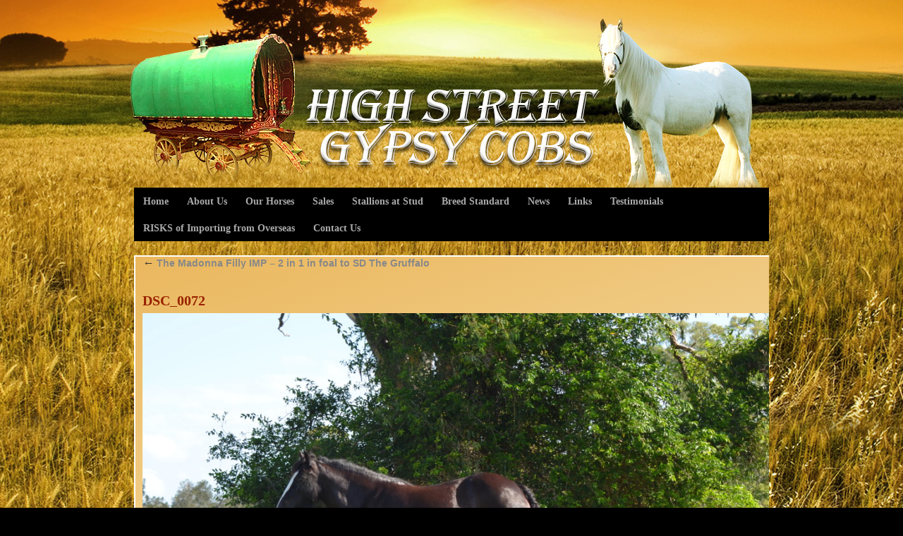

--- FILE ---
content_type: text/html; charset=UTF-8
request_url: https://highstreetgypsycobs.com/greener-pastures-the-madonna-filly-imp-uk/dsc_0072/
body_size: 7110
content:
<!DOCTYPE html>
<html lang="en-US">
<head>
<meta charset="UTF-8" />
<title>DSC_0072 | High Street Gypsy Cobs</title>
<link rel="profile" href="https://gmpg.org/xfn/11" />
<meta name="viewport"  content="width=1100" />
<link rel="stylesheet" type="text/css" media="all" href="https://highstreetgypsycobs.com/wp-content/themes/gypsy-cobs/style.css" />
<link rel="pingback" href="https://highstreetgypsycobs.com/xmlrpc.php" />
<meta name='robots' content='max-image-preview:large' />
<link rel="alternate" type="application/rss+xml" title="High Street Gypsy Cobs &raquo; Feed" href="https://highstreetgypsycobs.com/feed/" />
<link rel="alternate" title="oEmbed (JSON)" type="application/json+oembed" href="https://highstreetgypsycobs.com/wp-json/oembed/1.0/embed?url=https%3A%2F%2Fhighstreetgypsycobs.com%2Fgreener-pastures-the-madonna-filly-imp-uk%2Fdsc_0072%2F" />
<link rel="alternate" title="oEmbed (XML)" type="text/xml+oembed" href="https://highstreetgypsycobs.com/wp-json/oembed/1.0/embed?url=https%3A%2F%2Fhighstreetgypsycobs.com%2Fgreener-pastures-the-madonna-filly-imp-uk%2Fdsc_0072%2F&#038;format=xml" />
<style id='wp-img-auto-sizes-contain-inline-css' type='text/css'>
img:is([sizes=auto i],[sizes^="auto," i]){contain-intrinsic-size:3000px 1500px}
/*# sourceURL=wp-img-auto-sizes-contain-inline-css */
</style>

<style id='wp-emoji-styles-inline-css' type='text/css'>

	img.wp-smiley, img.emoji {
		display: inline !important;
		border: none !important;
		box-shadow: none !important;
		height: 1em !important;
		width: 1em !important;
		margin: 0 0.07em !important;
		vertical-align: -0.1em !important;
		background: none !important;
		padding: 0 !important;
	}
/*# sourceURL=wp-emoji-styles-inline-css */
</style>
<link rel='stylesheet' id='wp-block-library-css' href='https://highstreetgypsycobs.com/wp-includes/css/dist/block-library/style.min.css?ver=6.9' type='text/css' media='all' />
<style id='global-styles-inline-css' type='text/css'>
:root{--wp--preset--aspect-ratio--square: 1;--wp--preset--aspect-ratio--4-3: 4/3;--wp--preset--aspect-ratio--3-4: 3/4;--wp--preset--aspect-ratio--3-2: 3/2;--wp--preset--aspect-ratio--2-3: 2/3;--wp--preset--aspect-ratio--16-9: 16/9;--wp--preset--aspect-ratio--9-16: 9/16;--wp--preset--color--black: #000000;--wp--preset--color--cyan-bluish-gray: #abb8c3;--wp--preset--color--white: #ffffff;--wp--preset--color--pale-pink: #f78da7;--wp--preset--color--vivid-red: #cf2e2e;--wp--preset--color--luminous-vivid-orange: #ff6900;--wp--preset--color--luminous-vivid-amber: #fcb900;--wp--preset--color--light-green-cyan: #7bdcb5;--wp--preset--color--vivid-green-cyan: #00d084;--wp--preset--color--pale-cyan-blue: #8ed1fc;--wp--preset--color--vivid-cyan-blue: #0693e3;--wp--preset--color--vivid-purple: #9b51e0;--wp--preset--gradient--vivid-cyan-blue-to-vivid-purple: linear-gradient(135deg,rgb(6,147,227) 0%,rgb(155,81,224) 100%);--wp--preset--gradient--light-green-cyan-to-vivid-green-cyan: linear-gradient(135deg,rgb(122,220,180) 0%,rgb(0,208,130) 100%);--wp--preset--gradient--luminous-vivid-amber-to-luminous-vivid-orange: linear-gradient(135deg,rgb(252,185,0) 0%,rgb(255,105,0) 100%);--wp--preset--gradient--luminous-vivid-orange-to-vivid-red: linear-gradient(135deg,rgb(255,105,0) 0%,rgb(207,46,46) 100%);--wp--preset--gradient--very-light-gray-to-cyan-bluish-gray: linear-gradient(135deg,rgb(238,238,238) 0%,rgb(169,184,195) 100%);--wp--preset--gradient--cool-to-warm-spectrum: linear-gradient(135deg,rgb(74,234,220) 0%,rgb(151,120,209) 20%,rgb(207,42,186) 40%,rgb(238,44,130) 60%,rgb(251,105,98) 80%,rgb(254,248,76) 100%);--wp--preset--gradient--blush-light-purple: linear-gradient(135deg,rgb(255,206,236) 0%,rgb(152,150,240) 100%);--wp--preset--gradient--blush-bordeaux: linear-gradient(135deg,rgb(254,205,165) 0%,rgb(254,45,45) 50%,rgb(107,0,62) 100%);--wp--preset--gradient--luminous-dusk: linear-gradient(135deg,rgb(255,203,112) 0%,rgb(199,81,192) 50%,rgb(65,88,208) 100%);--wp--preset--gradient--pale-ocean: linear-gradient(135deg,rgb(255,245,203) 0%,rgb(182,227,212) 50%,rgb(51,167,181) 100%);--wp--preset--gradient--electric-grass: linear-gradient(135deg,rgb(202,248,128) 0%,rgb(113,206,126) 100%);--wp--preset--gradient--midnight: linear-gradient(135deg,rgb(2,3,129) 0%,rgb(40,116,252) 100%);--wp--preset--font-size--small: 13px;--wp--preset--font-size--medium: 20px;--wp--preset--font-size--large: 36px;--wp--preset--font-size--x-large: 42px;--wp--preset--spacing--20: 0.44rem;--wp--preset--spacing--30: 0.67rem;--wp--preset--spacing--40: 1rem;--wp--preset--spacing--50: 1.5rem;--wp--preset--spacing--60: 2.25rem;--wp--preset--spacing--70: 3.38rem;--wp--preset--spacing--80: 5.06rem;--wp--preset--shadow--natural: 6px 6px 9px rgba(0, 0, 0, 0.2);--wp--preset--shadow--deep: 12px 12px 50px rgba(0, 0, 0, 0.4);--wp--preset--shadow--sharp: 6px 6px 0px rgba(0, 0, 0, 0.2);--wp--preset--shadow--outlined: 6px 6px 0px -3px rgb(255, 255, 255), 6px 6px rgb(0, 0, 0);--wp--preset--shadow--crisp: 6px 6px 0px rgb(0, 0, 0);}:where(.is-layout-flex){gap: 0.5em;}:where(.is-layout-grid){gap: 0.5em;}body .is-layout-flex{display: flex;}.is-layout-flex{flex-wrap: wrap;align-items: center;}.is-layout-flex > :is(*, div){margin: 0;}body .is-layout-grid{display: grid;}.is-layout-grid > :is(*, div){margin: 0;}:where(.wp-block-columns.is-layout-flex){gap: 2em;}:where(.wp-block-columns.is-layout-grid){gap: 2em;}:where(.wp-block-post-template.is-layout-flex){gap: 1.25em;}:where(.wp-block-post-template.is-layout-grid){gap: 1.25em;}.has-black-color{color: var(--wp--preset--color--black) !important;}.has-cyan-bluish-gray-color{color: var(--wp--preset--color--cyan-bluish-gray) !important;}.has-white-color{color: var(--wp--preset--color--white) !important;}.has-pale-pink-color{color: var(--wp--preset--color--pale-pink) !important;}.has-vivid-red-color{color: var(--wp--preset--color--vivid-red) !important;}.has-luminous-vivid-orange-color{color: var(--wp--preset--color--luminous-vivid-orange) !important;}.has-luminous-vivid-amber-color{color: var(--wp--preset--color--luminous-vivid-amber) !important;}.has-light-green-cyan-color{color: var(--wp--preset--color--light-green-cyan) !important;}.has-vivid-green-cyan-color{color: var(--wp--preset--color--vivid-green-cyan) !important;}.has-pale-cyan-blue-color{color: var(--wp--preset--color--pale-cyan-blue) !important;}.has-vivid-cyan-blue-color{color: var(--wp--preset--color--vivid-cyan-blue) !important;}.has-vivid-purple-color{color: var(--wp--preset--color--vivid-purple) !important;}.has-black-background-color{background-color: var(--wp--preset--color--black) !important;}.has-cyan-bluish-gray-background-color{background-color: var(--wp--preset--color--cyan-bluish-gray) !important;}.has-white-background-color{background-color: var(--wp--preset--color--white) !important;}.has-pale-pink-background-color{background-color: var(--wp--preset--color--pale-pink) !important;}.has-vivid-red-background-color{background-color: var(--wp--preset--color--vivid-red) !important;}.has-luminous-vivid-orange-background-color{background-color: var(--wp--preset--color--luminous-vivid-orange) !important;}.has-luminous-vivid-amber-background-color{background-color: var(--wp--preset--color--luminous-vivid-amber) !important;}.has-light-green-cyan-background-color{background-color: var(--wp--preset--color--light-green-cyan) !important;}.has-vivid-green-cyan-background-color{background-color: var(--wp--preset--color--vivid-green-cyan) !important;}.has-pale-cyan-blue-background-color{background-color: var(--wp--preset--color--pale-cyan-blue) !important;}.has-vivid-cyan-blue-background-color{background-color: var(--wp--preset--color--vivid-cyan-blue) !important;}.has-vivid-purple-background-color{background-color: var(--wp--preset--color--vivid-purple) !important;}.has-black-border-color{border-color: var(--wp--preset--color--black) !important;}.has-cyan-bluish-gray-border-color{border-color: var(--wp--preset--color--cyan-bluish-gray) !important;}.has-white-border-color{border-color: var(--wp--preset--color--white) !important;}.has-pale-pink-border-color{border-color: var(--wp--preset--color--pale-pink) !important;}.has-vivid-red-border-color{border-color: var(--wp--preset--color--vivid-red) !important;}.has-luminous-vivid-orange-border-color{border-color: var(--wp--preset--color--luminous-vivid-orange) !important;}.has-luminous-vivid-amber-border-color{border-color: var(--wp--preset--color--luminous-vivid-amber) !important;}.has-light-green-cyan-border-color{border-color: var(--wp--preset--color--light-green-cyan) !important;}.has-vivid-green-cyan-border-color{border-color: var(--wp--preset--color--vivid-green-cyan) !important;}.has-pale-cyan-blue-border-color{border-color: var(--wp--preset--color--pale-cyan-blue) !important;}.has-vivid-cyan-blue-border-color{border-color: var(--wp--preset--color--vivid-cyan-blue) !important;}.has-vivid-purple-border-color{border-color: var(--wp--preset--color--vivid-purple) !important;}.has-vivid-cyan-blue-to-vivid-purple-gradient-background{background: var(--wp--preset--gradient--vivid-cyan-blue-to-vivid-purple) !important;}.has-light-green-cyan-to-vivid-green-cyan-gradient-background{background: var(--wp--preset--gradient--light-green-cyan-to-vivid-green-cyan) !important;}.has-luminous-vivid-amber-to-luminous-vivid-orange-gradient-background{background: var(--wp--preset--gradient--luminous-vivid-amber-to-luminous-vivid-orange) !important;}.has-luminous-vivid-orange-to-vivid-red-gradient-background{background: var(--wp--preset--gradient--luminous-vivid-orange-to-vivid-red) !important;}.has-very-light-gray-to-cyan-bluish-gray-gradient-background{background: var(--wp--preset--gradient--very-light-gray-to-cyan-bluish-gray) !important;}.has-cool-to-warm-spectrum-gradient-background{background: var(--wp--preset--gradient--cool-to-warm-spectrum) !important;}.has-blush-light-purple-gradient-background{background: var(--wp--preset--gradient--blush-light-purple) !important;}.has-blush-bordeaux-gradient-background{background: var(--wp--preset--gradient--blush-bordeaux) !important;}.has-luminous-dusk-gradient-background{background: var(--wp--preset--gradient--luminous-dusk) !important;}.has-pale-ocean-gradient-background{background: var(--wp--preset--gradient--pale-ocean) !important;}.has-electric-grass-gradient-background{background: var(--wp--preset--gradient--electric-grass) !important;}.has-midnight-gradient-background{background: var(--wp--preset--gradient--midnight) !important;}.has-small-font-size{font-size: var(--wp--preset--font-size--small) !important;}.has-medium-font-size{font-size: var(--wp--preset--font-size--medium) !important;}.has-large-font-size{font-size: var(--wp--preset--font-size--large) !important;}.has-x-large-font-size{font-size: var(--wp--preset--font-size--x-large) !important;}
/*# sourceURL=global-styles-inline-css */
</style>

<style id='classic-theme-styles-inline-css' type='text/css'>
/*! This file is auto-generated */
.wp-block-button__link{color:#fff;background-color:#32373c;border-radius:9999px;box-shadow:none;text-decoration:none;padding:calc(.667em + 2px) calc(1.333em + 2px);font-size:1.125em}.wp-block-file__button{background:#32373c;color:#fff;text-decoration:none}
/*# sourceURL=/wp-includes/css/classic-themes.min.css */
</style>
<link rel='stylesheet' id='eeb-css-frontend-css' href='https://highstreetgypsycobs.com/wp-content/plugins/email-encoder-bundle/assets/css/style.css?ver=54d4eedc552c499c4a8d6b89c23d3df1' type='text/css' media='all' />
<link rel='stylesheet' id='categoy-thumbnail-list-css' href='https://highstreetgypsycobs.com/wp-content/plugins/categoy-thumbnail-list/categoy-thumbnail-list.css?ver=6.9' type='text/css' media='all' />
<script type="text/javascript" src="https://highstreetgypsycobs.com/wp-includes/js/jquery/jquery.min.js?ver=3.7.1" id="jquery-core-js"></script>
<script type="text/javascript" src="https://highstreetgypsycobs.com/wp-includes/js/jquery/jquery-migrate.min.js?ver=3.4.1" id="jquery-migrate-js"></script>
<script type="text/javascript" src="https://highstreetgypsycobs.com/wp-content/plugins/email-encoder-bundle/assets/js/custom.js?ver=2c542c9989f589cd5318f5cef6a9ecd7" id="eeb-js-frontend-js"></script>
<link rel="https://api.w.org/" href="https://highstreetgypsycobs.com/wp-json/" /><link rel="alternate" title="JSON" type="application/json" href="https://highstreetgypsycobs.com/wp-json/wp/v2/media/4453" /><link rel="EditURI" type="application/rsd+xml" title="RSD" href="https://highstreetgypsycobs.com/xmlrpc.php?rsd" />
<meta name="generator" content="WordPress 6.9" />
<link rel="canonical" href="https://highstreetgypsycobs.com/greener-pastures-the-madonna-filly-imp-uk/dsc_0072/" />
<link rel='shortlink' href='https://highstreetgypsycobs.com/?p=4453' />
<link rel='stylesheet' id='so-css-gypsy-cobs-css' href='https://highstreetgypsycobs.com/wp-content/uploads/so-css/so-css-gypsy-cobs.css?ver=1724073894' type='text/css' media='all' />
</head>

<body data-rsssl=1 class="attachment wp-singular attachment-template-default single single-attachment postid-4453 attachmentid-4453 attachment-jpeg wp-theme-gypsy-cobs metaslider-plugin">
<div id="bgTop">
<div id="wrapper" class="hfeed">
	<div id="header">
		<div id="masthead">
			<div id="branding" role="banner">
       <table width="900" border="0" cellpadding="0">
              <tr>
                <td height="270">&nbsp;</td>
              </tr>
            </table>
	</div><!-- #branding -->

			<div id="access" role="navigation">
			  				<div class="skip-link screen-reader-text"><a href="#content" title="Skip to content">Skip to content</a></div>
								<div class="menu-header"><ul id="menu-main-nav" class="menu"><li id="menu-item-49" class="menu-item menu-item-type-post_type menu-item-object-page menu-item-home menu-item-49"><a href="https://highstreetgypsycobs.com/">Home</a></li>
<li id="menu-item-48" class="menu-item menu-item-type-post_type menu-item-object-page menu-item-48"><a href="https://highstreetgypsycobs.com/about-us/">About Us</a></li>
<li id="menu-item-2147" class="menu-item menu-item-type-taxonomy menu-item-object-category menu-item-has-children menu-item-2147"><a href="https://highstreetgypsycobs.com/category/our-horses/">Our Horses</a>
<ul class="sub-menu">
	<li id="menu-item-2015" class="menu-item menu-item-type-taxonomy menu-item-object-category menu-item-2015"><a href="https://highstreetgypsycobs.com/category/our-horses/stallions/">Colts &#038; Stallions</a></li>
	<li id="menu-item-2025" class="menu-item menu-item-type-taxonomy menu-item-object-category menu-item-2025"><a href="https://highstreetgypsycobs.com/category/our-horses/fillies/">Fillies</a></li>
	<li id="menu-item-2060" class="menu-item menu-item-type-taxonomy menu-item-object-category menu-item-2060"><a href="https://highstreetgypsycobs.com/category/our-horses/mares/">Mares</a></li>
	<li id="menu-item-2095" class="menu-item menu-item-type-taxonomy menu-item-object-category menu-item-2095"><a href="https://highstreetgypsycobs.com/category/our-horses/foals/">Foals</a></li>
</ul>
</li>
<li id="menu-item-2146" class="menu-item menu-item-type-taxonomy menu-item-object-category menu-item-has-children menu-item-2146"><a href="https://highstreetgypsycobs.com/category/for-sale-2/">Sales</a>
<ul class="sub-menu">
	<li id="menu-item-2144" class="menu-item menu-item-type-taxonomy menu-item-object-category menu-item-2144"><a href="https://highstreetgypsycobs.com/category/for-sale-2/for-sale-geldings/">Geldings</a></li>
	<li id="menu-item-2143" class="menu-item menu-item-type-taxonomy menu-item-object-category menu-item-2143"><a href="https://highstreetgypsycobs.com/category/for-sale-2/for-sale-mares-fillies/">Mares &#038; Fillies</a></li>
	<li id="menu-item-2145" class="menu-item menu-item-type-taxonomy menu-item-object-category menu-item-2145"><a href="https://highstreetgypsycobs.com/category/for-sale-2/for-sale-stallions-colts/">Gypsy Cob Stallions &#038; Colts</a></li>
</ul>
</li>
<li id="menu-item-5229" class="menu-item menu-item-type-taxonomy menu-item-object-category menu-item-5229"><a href="https://highstreetgypsycobs.com/category/stallions-at-stud/">Stallions at Stud</a></li>
<li id="menu-item-1062" class="menu-item menu-item-type-post_type menu-item-object-page menu-item-1062"><a href="https://highstreetgypsycobs.com/breed-standard/">Breed Standard</a></li>
<li id="menu-item-2131" class="menu-item menu-item-type-taxonomy menu-item-object-category menu-item-2131"><a href="https://highstreetgypsycobs.com/category/news/">News</a></li>
<li id="menu-item-1949" class="menu-item menu-item-type-post_type menu-item-object-page menu-item-1949"><a href="https://highstreetgypsycobs.com/links-2/">Links</a></li>
<li id="menu-item-2489" class="menu-item menu-item-type-post_type menu-item-object-page menu-item-2489"><a href="https://highstreetgypsycobs.com/its-smokey/">Testimonials</a></li>
<li id="menu-item-1602" class="menu-item menu-item-type-post_type menu-item-object-page menu-item-1602"><a href="https://highstreetgypsycobs.com/available-for-import/">RISKS of Importing from Overseas</a></li>
<li id="menu-item-40" class="menu-item menu-item-type-post_type menu-item-object-page menu-item-40"><a href="https://highstreetgypsycobs.com/contact-us/">Contact Us</a></li>
</ul></div>			</div><!-- #access -->
		</div><!-- #masthead -->
	</div><!-- #header -->

	<div id="main">

		<div id="container" class="single-attachment">
			<div id="content" role="main">

			

									<p class="page-title"><a href="https://highstreetgypsycobs.com/greener-pastures-the-madonna-filly-imp-uk/" title="Return to The Madonna Filly IMP &#8211; 2 in 1 in foal to SD The Gruffalo" rel="gallery"><span class="meta-nav">&larr;</span> The Madonna Filly IMP &#8211; 2 in 1 in foal to SD The Gruffalo</a></p>
				
				<div id="post-4453" class="post-4453 attachment type-attachment status-inherit hentry">
					<h2 class="entry-title">DSC_0072</h2>

					<div class="entry-meta">
						<span class="meta-prep meta-prep-author">By</span> <span class="author vcard"><a class="url fn n" href="https://highstreetgypsycobs.com/author/talitha/" title="View all posts by Talitha">Talitha</a></span>						<span class="meta-sep">|</span>
						<span class="meta-prep meta-prep-entry-date">Published</span> <span class="entry-date"><abbr class="published" title="3:52 am">June 16, 2015</abbr></span> <span class="meta-sep">|</span> Full size is <a href="https://highstreetgypsycobs.com/wp-content/uploads/2015/04/DSC_0072.jpg" title="Link to full-size image">4928 &times; 3264</a> pixels											</div><!-- .entry-meta -->

					<div class="entry-content">
						<div class="entry-attachment">
						<p class="attachment"><a href="https://highstreetgypsycobs.com/greener-pastures-the-madonna-filly-imp-uk/madonna_0013/" title="DSC_0072" rel="attachment"><img width="900" height="596" src="https://highstreetgypsycobs.com/wp-content/uploads/2015/04/DSC_0072.jpg" class="attachment-900x900 size-900x900" alt="" decoding="async" fetchpriority="high" srcset="https://highstreetgypsycobs.com/wp-content/uploads/2015/04/DSC_0072.jpg 4928w, https://highstreetgypsycobs.com/wp-content/uploads/2015/04/DSC_0072-300x199.jpg 300w, https://highstreetgypsycobs.com/wp-content/uploads/2015/04/DSC_0072-1024x678.jpg 1024w" sizes="(max-width: 900px) 100vw, 900px" /></a></p>

						<div id="nav-below" class="navigation">
							<div class="nav-previous"><a href='https://highstreetgypsycobs.com/greener-pastures-the-madonna-filly-imp-uk/madonna-3-2/'>gYPSY COB FOr sale australia, gypsy horse for sale, gypsy vanner for sale, high street gypsy cobs</a></div>
							<div class="nav-next"><a href='https://highstreetgypsycobs.com/greener-pastures-the-madonna-filly-imp-uk/madonna_0013/'>gypsy cob for sale australia, gypsy horse, gypsy banner at high street gypsy cobs</a></div>
						</div><!-- #nav-below -->
						</div><!-- .entry-attachment -->
						<div class="entry-caption"></div>


					</div><!-- .entry-content -->

					<div class="entry-utility">
						Bookmark the <a href="https://highstreetgypsycobs.com/greener-pastures-the-madonna-filly-imp-uk/dsc_0072/" title="Permalink to DSC_0072" rel="bookmark">permalink</a>.											</div><!-- .entry-utility -->
				</div><!-- #post-## -->



			</div><!-- #content -->
		</div><!-- #container -->

	</div><!-- #main -->

	<div id="footer" role="contentinfo">
		<div id="colophon">



			<div id="site-info">
				<a href="https://highstreetgypsycobs.com/" title="© High Street Gypsy Cobs 2011. All rights reserved." rel="home">© High Street Gypsy Cobs 2011. All rights reserved.</a>
			</div>
 

			<div id="site-generator">
			Web services by <a href="http://moodra.com/">Moodra Interactive</a>
			<!-- #site-generator -->

		</div><!-- #colophon -->
	</div><!-- #footer -->

</div><!-- #wrapper -->

<script type="speculationrules">
{"prefetch":[{"source":"document","where":{"and":[{"href_matches":"/*"},{"not":{"href_matches":["/wp-*.php","/wp-admin/*","/wp-content/uploads/*","/wp-content/*","/wp-content/plugins/*","/wp-content/themes/gypsy-cobs/*","/*\\?(.+)"]}},{"not":{"selector_matches":"a[rel~=\"nofollow\"]"}},{"not":{"selector_matches":".no-prefetch, .no-prefetch a"}}]},"eagerness":"conservative"}]}
</script>
<script id="wp-emoji-settings" type="application/json">
{"baseUrl":"https://s.w.org/images/core/emoji/17.0.2/72x72/","ext":".png","svgUrl":"https://s.w.org/images/core/emoji/17.0.2/svg/","svgExt":".svg","source":{"concatemoji":"https://highstreetgypsycobs.com/wp-includes/js/wp-emoji-release.min.js?ver=6.9"}}
</script>
<script type="module">
/* <![CDATA[ */
/*! This file is auto-generated */
const a=JSON.parse(document.getElementById("wp-emoji-settings").textContent),o=(window._wpemojiSettings=a,"wpEmojiSettingsSupports"),s=["flag","emoji"];function i(e){try{var t={supportTests:e,timestamp:(new Date).valueOf()};sessionStorage.setItem(o,JSON.stringify(t))}catch(e){}}function c(e,t,n){e.clearRect(0,0,e.canvas.width,e.canvas.height),e.fillText(t,0,0);t=new Uint32Array(e.getImageData(0,0,e.canvas.width,e.canvas.height).data);e.clearRect(0,0,e.canvas.width,e.canvas.height),e.fillText(n,0,0);const a=new Uint32Array(e.getImageData(0,0,e.canvas.width,e.canvas.height).data);return t.every((e,t)=>e===a[t])}function p(e,t){e.clearRect(0,0,e.canvas.width,e.canvas.height),e.fillText(t,0,0);var n=e.getImageData(16,16,1,1);for(let e=0;e<n.data.length;e++)if(0!==n.data[e])return!1;return!0}function u(e,t,n,a){switch(t){case"flag":return n(e,"\ud83c\udff3\ufe0f\u200d\u26a7\ufe0f","\ud83c\udff3\ufe0f\u200b\u26a7\ufe0f")?!1:!n(e,"\ud83c\udde8\ud83c\uddf6","\ud83c\udde8\u200b\ud83c\uddf6")&&!n(e,"\ud83c\udff4\udb40\udc67\udb40\udc62\udb40\udc65\udb40\udc6e\udb40\udc67\udb40\udc7f","\ud83c\udff4\u200b\udb40\udc67\u200b\udb40\udc62\u200b\udb40\udc65\u200b\udb40\udc6e\u200b\udb40\udc67\u200b\udb40\udc7f");case"emoji":return!a(e,"\ud83e\u1fac8")}return!1}function f(e,t,n,a){let r;const o=(r="undefined"!=typeof WorkerGlobalScope&&self instanceof WorkerGlobalScope?new OffscreenCanvas(300,150):document.createElement("canvas")).getContext("2d",{willReadFrequently:!0}),s=(o.textBaseline="top",o.font="600 32px Arial",{});return e.forEach(e=>{s[e]=t(o,e,n,a)}),s}function r(e){var t=document.createElement("script");t.src=e,t.defer=!0,document.head.appendChild(t)}a.supports={everything:!0,everythingExceptFlag:!0},new Promise(t=>{let n=function(){try{var e=JSON.parse(sessionStorage.getItem(o));if("object"==typeof e&&"number"==typeof e.timestamp&&(new Date).valueOf()<e.timestamp+604800&&"object"==typeof e.supportTests)return e.supportTests}catch(e){}return null}();if(!n){if("undefined"!=typeof Worker&&"undefined"!=typeof OffscreenCanvas&&"undefined"!=typeof URL&&URL.createObjectURL&&"undefined"!=typeof Blob)try{var e="postMessage("+f.toString()+"("+[JSON.stringify(s),u.toString(),c.toString(),p.toString()].join(",")+"));",a=new Blob([e],{type:"text/javascript"});const r=new Worker(URL.createObjectURL(a),{name:"wpTestEmojiSupports"});return void(r.onmessage=e=>{i(n=e.data),r.terminate(),t(n)})}catch(e){}i(n=f(s,u,c,p))}t(n)}).then(e=>{for(const n in e)a.supports[n]=e[n],a.supports.everything=a.supports.everything&&a.supports[n],"flag"!==n&&(a.supports.everythingExceptFlag=a.supports.everythingExceptFlag&&a.supports[n]);var t;a.supports.everythingExceptFlag=a.supports.everythingExceptFlag&&!a.supports.flag,a.supports.everything||((t=a.source||{}).concatemoji?r(t.concatemoji):t.wpemoji&&t.twemoji&&(r(t.twemoji),r(t.wpemoji)))});
//# sourceURL=https://highstreetgypsycobs.com/wp-includes/js/wp-emoji-loader.min.js
/* ]]> */
</script>
</div> <!-- #bgTop -->
</body>
</html>


<!-- Page supported by LiteSpeed Cache 7.7 on 2026-01-21 19:21:13 -->

--- FILE ---
content_type: text/css
request_url: https://highstreetgypsycobs.com/wp-content/uploads/so-css/so-css-gypsy-cobs.css?ver=1724073894
body_size: -125
content:
/*#content t-body, tr, td {
    background-image: url(images/box2.jpg) !important;
}
#sidebar-content tr td {
    background-image: url(images/box2.jpg) !important;
}
#content tr td {
    background-image: url(images/box2.jpg) !important;
}
*/
#content, #content input, #content textarea {
    font-size: 14px;
    line-height: 22px;
    margin-top: 37px;
    margin-left: 2px;
    padding: 0 12px;
    background: rgb(251, 239, 204);
    background: linear-gradient(342deg, rgba(251, 239, 204, 1) 0%, rgba(234, 183, 93, 1) 100%);
    -webkit-box-shadow: inset 0px 0px 0px 2px #fff;
    -moz-box-shadow: inset 0px 0px 0px 2px #fff;
    box-shadow: inset 0px 0px 0px 2px #fff;
}
#content table {
    padding: 8px;
    margin-left: -19px;
}